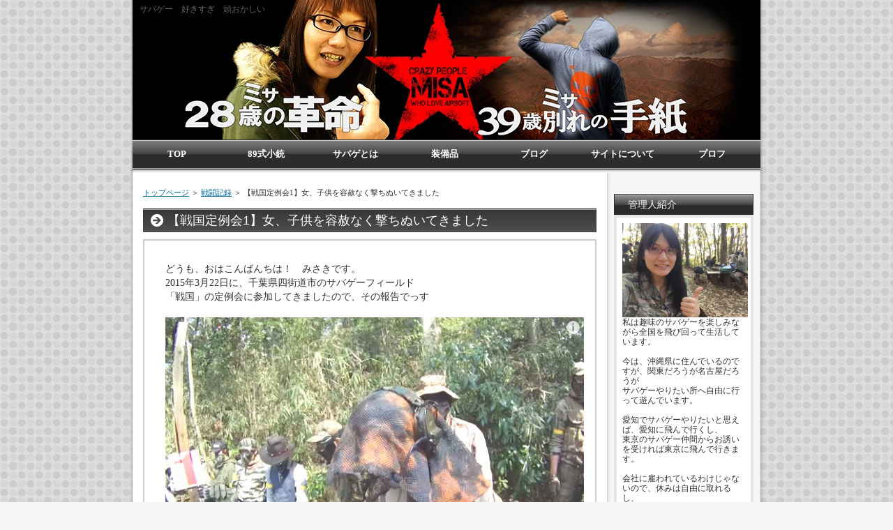

--- FILE ---
content_type: text/html
request_url: http://jp-airsoft.com/record/entry18.html
body_size: 7037
content:
<?xml version="1.0" encoding="Shift_JIS"?>
<!DOCTYPE html PUBLIC "-//W3C//DTD XHTML 1.0 Transitional//EN" "http://www.w3.org/TR/xhtml1/DTD/xhtml1-transitional.dtd">
<html xmlns="http://www.w3.org/1999/xhtml" xml:lang="ja" lang="ja">
<head>
<meta http-equiv="Content-Type" content="text/html; charset=Shift_JIS" />
<meta http-equiv="Content-Style-Type" content="text/css" />
<title>【戦国定例会1】女、子供を容赦なく撃ちぬいてきました</title>
<meta name="keywords" content="サバゲー,動画,頭YouTube,戦国,定例会,サバイバルゲーム,ミリタリー" />
<meta name="description" content="2015年3月22日に、千葉県四街道市のサバゲーフィールド「戦国」の定例会に参加してきましたので、その報告でっす動画はこちら★当日は3月でしたが、かなり暖かく、朝からずっと晴れていたので、12時頃の気温も20度近くまで上がり、かなりのサバゲー日和でした。冬のサ..." />
<link rel="stylesheet" href="../styles.css" type="text/css" />
<link rel="alternate" type="application/rss+xml" title="RSS" href="http://jp-airsoft.com/rss.xml" />
<link rel="shortcut icon" href="../favicon.ico" type="image/vnd.microsoft.icon" />
</head>
<body>
<div id="container">

<h1>サバゲー　好きすぎ　頭おかしい</h1>
<div id="header">
</div>
<div id="contents">
<div id="main">
<div id="siteNavi"><a href="../">トップページ</a> ＞ <a href="../record/">戦闘記録</a> ＞ 【戦国定例会1】女、子供を容赦なく撃ちぬいてきました</div>
<h2>【戦国定例会1】女、子供を容赦なく撃ちぬいてきました</h2>
<div id="text1" class="txt-frame"><div class="body">

<p>どうも、おはこんばんちは！　みさきです。<br />2015年3月22日に、千葉県四街道市のサバゲーフィールド<br />「戦国」の定例会に参加してきましたので、その報告でっす</p>
<p>&nbsp;</p>
<p><img src="../img/2015-03-28_230849.jpg" style="width:600px;" alt="" /></p>
<p>&nbsp;</p>
<p>動画はこちら★</p>
<p>&nbsp;</p>
<p><style>.embed-container { position: relative; padding-bottom: 56.25%; height: 0; overflow: hidden; max-width: 100%; } .embed-container iframe, .embed-container object, .embed-container embed { position: absolute; top: 0; left: 0; width: 100%; height: 100%; }</style><div class='embed-container'><iframe src='https://www.youtube.com/embed//DOt4RQi7DVE' frameborder='0' allowfullscreen></iframe></div></p>
<p>&nbsp;</p>
<p>当日は3月でしたが、かなり暖かく、朝からずっと晴れていたので、<br />12時頃の気温も20度近くまで上がり、かなりのサバゲー日和でした。</p>
<p>&nbsp;</p>
<p>冬のサバゲーはガスブローバックガンがあまり使えず、<br />しぶしぶ電動ガンをつかう人もいるんですが、<br />もう春到来ですね。　今後ますますサバゲーが楽しくなりそう</p>
<p>&nbsp;</p>
<p><img src="../img/2015-03-28_231013.jpg" style="width:600px;" alt="" /></p>
<p>&nbsp;</p>
<p>私のほうですが、今回ご一緒した人たちトータルで10名以上いまして、<br />中には熟練の方も多く、ゲーム中もいろいろとサポートして頂きました。</p>
<p>&nbsp;</p>
<p>とくに「これよかったな～♪」と感じたのが「連携プレイ」ですね。</p>
<p>&nbsp;</p>
<p>たとえば、どこに敵がいるから、そこからの射撃に気をつけてとか、<br />そこは危ないから、もっと前まで出た方が良いよ！</p>
<p>&nbsp;</p>
<p>とか、お互い声を掛け合って戦況を把握して、前進していく…</p>
<p>&nbsp;</p>
<p>いままで個人プレーだった私としてはかなり新鮮で、<br />ヒット率も下がり、キル数<span style="color:#FF0000">（相手に弾を当てた回数）</span>も多くなり、<br />とても楽しく遊ぶことができました</p>
<p>&nbsp;</p>
<p>やっぱ<span style="font-size:18px;">連携大事やな！</span></p>
<p>&nbsp;</p>
<p>そう感じた1日でした。</p>
<p>&nbsp;</p>
<p>&nbsp;</p>
<h4>ちょっと珍しいハンドガン戦</h4>
<p><img src="../img/2015-03-28_231417.jpg" style="width:600px;" alt="" /></p>
<p>&nbsp;</p>
<p>YouTube動画の7:40あたりからは、ハンドガン戦を映してます。<br />戦国のハンドガン戦は1ゲームにつき「1マガジンで戦う」というものでした。</p>
<p>&nbsp;</p>
<p>ふつうはマガジンは何個でも持ち込んで良いんですが、<br />戦国は「1マガジンのみ」だったので珍しいなと感じました。</p>
<p>&nbsp;</p>
<p><span style="color:#FF0000"><strong>東京マルイ製の電動ハンドガンだと、100連マガジンとかある</strong></span>ので、<br />あれ使えばかなり有利だなーーーって思います。</p>
<p>&nbsp;</p>
<p>&nbsp;</p>
<h5>メイクぐちゃぐちゃ</h5>
<p><img src="../img/2015-03-28_231511.jpg" style="width:600px;" alt="" /><br />ご覧の通り、アイメイクは崩れまくり、眉毛は半分消えました（笑）<br />まだ3月なのにこの調子だから、7月～8月になるともっと酷いでしょうｗｗｗ</p>
<p>&nbsp;</p>
<p>&nbsp;</p>
<p>女性ゲーマーにとっては化粧くずれが気になる季節になっていきますね。</p>
<p>&nbsp;</p>
<p>対策としては、こまめな化粧直し、ウォータープルーフの化粧品を使う、<br />あまり汗をかかないよう、走り回らない…</p>
<p>&nbsp;</p>
<p>という方法がありますが、純粋にゲームを楽しもうと思うなら、<br />走り回らないってのはナシだと思うので、こまめな化粧直しが一番の対策かもね。</p>
<p>&nbsp;</p>
<p>私も今後対策を色々と考えてみます！<br />思いついたらこちらのブログに上げるかも。</p>
<p>&nbsp;</p>
<p><span style="color:#FF0000">↓2015/4/24追記↓</span></p>
<h4>全体感</h4>
<p><img src="../img/2015-04-24_154129.jpg" style="width:500px;" alt="" /></p>
<p>&nbsp;</p>
<p>人数60～70名くらい</p>
<p>&nbsp;</p>
<p>当日は晴天で暖かく、サバゲー日和な1日でした。<br />3月ですが、ガスブローバックガンも快調に動いてました</p>
<p>&nbsp;</p>
<p>私の知人の方、その知人の方を含め20名とご一緒しました。</p>
<p>&nbsp;</p>
<p>私は戦国初めてだったんですが、常連さんも多くきていて<br />常連さんがゲーム展開を左右してる印象でしたね。</p>
<p>&nbsp;</p>
<p>休憩時間は4分、ゲームは10分間という感じで、<br />とても展開が早く、いわゆる「ブン回し」というフィールドですが、<br />サバゲやりたくてたまらない私のような人にとってはありがたいです。</p>
<p>&nbsp;</p>
<p>１ゲームだけ撮影のためお休みしましたが、<br />その他のゲームはすべて参加。　トータル16ゲームくらい参加したかな。</p>
<p>&nbsp;</p>
<p>ゲーム開始直後のヒットも多かったですが、ゲーム回数多かったので<br />ヒットしまくっても楽しい1日でした</p>
<p>&nbsp;</p>
<p>&nbsp;</p>
<h4>個人的な動き</h4>
<p>今回は初めてチームプレイを意識してゲームしました。</p>
<p>&nbsp;</p>
<p>一緒に行った仲間や、お友達のお友達など、<br />自軍の人々と声掛け合ってましたし、戦国の参加者さんも<br />声を出して連携しようとする人が多かったので、とてもありがたかった。</p>
<p>&nbsp;</p>
<p>また、動画にも写っているブーニーハットのおじさまが、<br />とても私のことを気にかけて下さって、その人との連携プレーがとても楽しかった</p>
<p>&nbsp;</p>
<p>１人より２人！　個人よりもチーム！<br /><span class="ylw">まさにサバゲーはチームプレイのスポーツだなと感じました。</span></p>
<p>&nbsp;</p>
<p>&nbsp;</p>
<h4>使用火器</h4>
<p>いつもどおり89式小銃<br />コルト・ガバメント（1911）エアコキHG</p>
<p>&nbsp;</p>
<p>ガバメント用CQCホルスターを買ったので、さっそくガバメント持っていきました。<br />ハンドガン戦でしか使わなかったでえすが、走ってもころんでもずれ落ちないで<br />キチッと固定できてるのが魅力的でした！すばらしい</p>
<p>&nbsp;</p>
<p>&nbsp;</p>
<h4>反省点</h4>
<p>今回はマガジンを４つ持って行ったんですが、リロードが遅いなと感じた。</p>
<p>&nbsp;</p>
<p>上手な人なら数秒でリロードできるが、私は10秒以上かかっていたので、<br /><span style="color:#FF0000"><strong>やはり練習が必要。</strong></span>　家でやるかな。</p>
<p>&nbsp;</p>
<p>&nbsp;</p>
<hr style="border-bottom:solid 1px #CCC" border="0" />
<p><img src="../img/next.png" alt="" /><strong><a href="../blog/entry19.html">「【戦国定例会2】２台のカメラでサバゲー動画撮影」</a></strong><br /><img src="../img/back.png" alt="" /><strong><a href="../blog/entry17.html">「シュマグ（アフガンストール）の巻き方9種類　サバゲーで使えるゲリラ巻きなど」</a></strong></p>
<p>&nbsp;</p>
<p>&nbsp;</p>
<p>==============================</p>
<p>&nbsp;</p>
<p>私は趣味のサバゲーを楽しみながら全国を飛び回って生活しています。</p>
<p>&nbsp;</p>
<p>今は、沖縄県に住んでいるのですが、関東だろうが名古屋だろうが<br />サバゲーやりたい所へ自由に行って遊んでいます。</p>
<p>&nbsp;</p>
<p>愛知でサバゲーやりたいと思えば、愛知に飛んで行くし、<br />東京のサバゲー仲間からお誘いを受ければ東京に飛んで行きます。</p>
<p>&nbsp;</p>
<p>会社に雇われているわけじゃないので、休みは自由に取れるし、<br />好きな時、好きなタイミングで自由に遊んだり、働いたりしてます。</p>
<p>&nbsp;</p>
<p>よく聞かれるのですが、Youtubeで収入を得ているわけではありません。</p>
<p>&nbsp;</p>
<p>&nbsp;</p>
<p>あ、</p>
<p>&nbsp;</p>
<p>いちおう月に１万円くらいはYoutubeから収入ありますが<br />それだけじゃ生活できないですよね（汗）</p>
<p>&nbsp;</p>
<p>私はYoutube以外の収入で生活しています。</p>
<p>&nbsp;</p>
<p>しかも、収入のほとんどを自動化させているので、<br />サバゲーやってても収入が銀行口座に自動で振り込まれます。</p>
<p>&nbsp;</p>
<p>&nbsp;</p>
<p>いわゆる「不労所得（ふろうしょとく）」というやつですね</p>
<p>&nbsp;</p>
<p>&nbsp;</p>
<p>うわー超絶怪しい（笑）</p>
<p>&nbsp;</p>
<p>&nbsp;</p>
<p>一見すると怪しいですが、<br />その中身はちゃんとしたビジネスで売上を出して収入を得ています。</p>
<p>&nbsp;</p>
<p>いちおう社長です（笑）</p>
<p>&nbsp;</p>
<p>&nbsp;</p>
<p>もちろん、最初から自動で稼げたわけじゃないし、<br />昔は月収３万円だった時代もあります（笑）</p>
<p>&nbsp;</p>
<p>&nbsp;</p>
<p>とはいえ、きちんとビジネスを学び実践していったら<br />今のように自由に生活して、趣味のサバゲーも楽しめるようになりました。</p>
<p>&nbsp;</p>
<p>&nbsp;</p>
<p>&nbsp;</p>
<p>実は…</p>
<p>&nbsp;</p>
<p>私は高卒でして、とくに資格を持っているワケじゃないし、<br />特別な才能があったわけじゃないんですよ</p>
<p>&nbsp;</p>
<p>学校の成績も普通だったし、むしろ学校嫌いだったし<br />学校は遅刻しまくっていて、先生からの評価も絶望的に悪かったです（汗）</p>
<p>&nbsp;</p>
<p>さらに、就職も上手く行かなくて、<br />やっとこさ内定した会社はブラック企業でした（涙）</p>
<p>&nbsp;</p>
<p>&nbsp;</p>
<p>更に、ニューハーフなので体の整形代金や、手術費用で借金がかさみ<br />23歳の時には無職で借金100万円だったこともあります（汗）</p>
<p>&nbsp;</p>
<p>&nbsp;</p>
<p>ガチでホームレス生活スレスレだったんですが、<br />自分でビジネスする方法を知り、今に至ります。</p>
<p>&nbsp;</p>
<p>&nbsp;</p>
<p>あまりにも頭が悪すぎたので、ビジネスも結果出るまで時間かかりましたが、<br />そのおかげで、ビジネスで失敗しないにはどうすればいいのか？</p>
<p>&nbsp;</p>
<p>リスクなく、お金をかけずに稼ぐにはどうしたらいいか？</p>
<p>&nbsp;</p>
<p>その答えがわかるようになりました</p>
<p>&nbsp;</p>
<p>&nbsp;</p>
<p>&nbsp;</p>
<p>自慢じゃないですが、私のようなダメ人間でもちゃんと学び<br />実践すればお金は稼げるようになるし、<br />会社員時代よりもより多くのお金を稼げるようになれました。</p>
<p>&nbsp;</p>
<p>&nbsp;</p>
<p>そんな方法をこちらのブログ記事でご紹介しています。</p>
<p>&nbsp;</p>
<p>&nbsp;</p>
<p>　↓　↓　↓</p>
<p>&nbsp;</p>
<p><a href="http://wasadasan.com/cs2/757/">スザンヌみさきの自己紹介と理念</a></p>
<p>&nbsp;</p>
<p>===========================</p>
<p>&nbsp;</p>
<p><a href="http://wasadasan.com/cs2/756/" target="_blank">＞＞クリックしてここだけの情報を手に入れる＜＜</a></p>
<p>&nbsp;</p>
<p><a href="http://wasadasan.com/cs2/756/" target="_blank"><img src="../img/clickprease.png" style="width:600px;" alt="" /></a></p>
<p>&nbsp;</p>
<p>　↓　↓　↓</p>
<p>&nbsp;</p>
<p><a href="http://wasadasan.com/cs2/755/">スザンヌみさきの自己紹介と理念</a></p>
<p>&nbsp;</p>

</div></div>

 
<div id="entrylist"><h4>関連ページ</h4>

<dl>
<dt><a href="../record/entry38.html">マック堺さんとサバゲー行ったんだわ。フラッグゲットできました。おかげ様で</a></dt>
<dt><a href="../record/entry27.html">【動画】キャンプデブグル定例会（4月19日）に参加してきました</a></dt>
<dt><a href="../record/entry24.html">ウーパー新横浜で人生初のインドアサバゲ！</a></dt>
<dt><a href="../record/entry19.html">【戦国定例会2】２台のカメラでサバゲー動画撮影</a></dt>
<dt><a href="../record/entry28.html">【動画】ヤネックス定例会2015/2/22</a></dt>
<dt><a href="../record/entry4.html">【OPS定例会】レディースデー2015年2月17日</a></dt>
</dl>
</div>

</div>

<div id="menu">
<h4>管理人紹介</h4>
<div class="menubox"><div id="space3" style="text-align:left"><img src="../img/ops1123.jpg" width="180px" /><br />
私は趣味のサバゲーを楽しみながら全国を飛び回って生活しています。<br />
<br />
今は、沖縄県に住んでいるのですが、関東だろうが名古屋だろうが<br />
サバゲーやりたい所へ自由に行って遊んでいます。<br />
<br />
愛知でサバゲーやりたいと思えば、愛知に飛んで行くし、<br />
東京のサバゲー仲間からお誘いを受ければ東京に飛んで行きます。<br />
<br />
会社に雇われているわけじゃないので、休みは自由に取れるし、<br />
好きな時、好きなタイミングで自由に遊んだり、働いたりしてます。<br />
<br />
よく聞かれるのですが、Youtubeで収入を得ているわけではありません。<br />
<br />
あ、<br />
<br />
いちおう月に１万円くらいはYoutubeから収入ありますが<br />
それだけじゃ生活できないですよね（汗）<br />
<br />
私はYoutube以外の収入で生活しています。<br />
<br />
しかも、収入のほとんどを自動化させているので、<br />
サバゲーやってても収入が銀行口座に自動で振り込まれます。<br />
<br />
いわゆる「不労所得（ふろうしょとく）」というやつですね<br />
<br />
<br />
うわー超絶怪しい（笑）<br />
<br />
<br />
一見すると怪しいですが、<br />
その中身はちゃんとしたビジネスで売上を出して収入を得ています。<br />
<br />
いちおう社長です（笑）<br />
<br />
もちろん、最初から自動で稼げたわけじゃないし、<br />
昔は月収３万円だった時代もあります（笑）<br />
<br />
とはいえ、きちんとビジネスを学び実践していったら<br />
今のように自由に生活して、趣味のサバゲーも楽しめるようになりました。<br />
<br />
<br />
実は…<br />
<br />
私は高卒でして、とくに資格を持っているワケじゃないし、<br />
特別な才能があったわけじゃないんですよ<br />
<br />
学校の成績も普通だったし、むしろ学校嫌いだったし<br />
学校は遅刻しまくっていて、先生からの評価も絶望的に悪かったです（汗）<br />
<br />
さらに、就職も上手く行かなくて、<br />
やっとこさ内定した会社はブラック企業でした（涙）<br />
<br />
更に、ニューハーフなので体の整形代金や、手術費用で借金がかさみ<br />
23歳の時には無職で借金100万円だったこともあります（汗）<br />
<br />
ガチでホームレス生活スレスレだったんですが、<br />
自分でビジネスする方法を知り、今に至ります。<br />
<br />
あまりにも頭が悪すぎたので、ビジネスも結果出るまで時間かかりましたが、<br />
そのおかげで、ビジネスで失敗しないにはどうすればいいのか？<br />
<br />
リスクなく、お金をかけずに稼ぐにはどうしたらいいか？<br />
<br />
その答えがわかるようになりました<br />
<br />
自慢じゃないですが、私のようなダメ人間でもちゃんと学び<br />
実践すればお金は稼げるようになるし、<br />
会社員時代よりもより多くのお金を稼げるようになれました。<br />
<br />
そんな方法をこちらのブログ記事でご紹介しています。<br />
<br />
　↓　↓　↓<br />
<br />
<a href="http://wasadasan.com/cs2/757/">スザンヌみさきの自己紹介と理念</a><br />
<br />
<br />
<a href="http://wasadasan.com/cs2/755/" target="_blank"><img src="../img/2016-01-03_004141.png" alt="スザンヌみさきのビジネスブログ" width="180px" /></a><br />
<strong><a href="http://wasadasan.com/cs2/755/" target="_blank">↑スザンヌみさきの正体はこちら</a></strong><br />
<br />
<div id="google_translate_element"></div><script type="text/javascript">
function googleTranslateElementInit() {<br />
new google.translate.TranslateElement({pageLanguage: 'ja', layout: google.translate.TranslateElement.InlineLayout.SIMPLE}, 'google_translate_element');<br />
}<br />
</script><script type="text/javascript" src="//translate.google.com/translate_a/element.js?cb=googleTranslateElementInit"></script><br />
<br />
</div></div>

<h4>メニュー</h4>
<div class="menubox"><ul id="menu1">
<li><a href="../howtoairsoft/">サバゲーとは？</a></li>
<li><a href="../entry1.html">このサイトについて</a></li>
<li><a href="../blog/">管理人ブログ</a></li>
<li><a href="../m4a1/">M4カスタム（東京マルイ）</a></li>
<li><a href="../89custom/">89式小銃カスタム</a></li>
<li><a href="../record/">戦闘記録</a></li>
<li><a href="../fitment/">装備品＆カスタム</a></li>
<li><a href="../youtube/">管理人のYouTubeちゃんねる</a></li>
</ul></div>
<h4>最新記事</h4>
<div class="menubox"><ul id="newEntry">
<li><a href="../blog/entry41.html">【流行り】サバゲーマーで話題のC.A.R.システムの動画を日本語に翻訳してみたぞ</a></li>
<li><a href="../m4a1/entry40.html">M4A1メカボ分解で直りました（次世代じゃないよ）</a></li>
<li><a href="../m4a1/entry39.html">M4A1メカボ分解でパーツ破損、入院決定！</a></li>
<li><a href="../record/entry38.html">マック堺さんとサバゲー行ったんだわ。フラッグゲットできました。おかげ様で</a></li>
<li><a href="../89custom/entry37.html">89式メカボックス分解＆組み立てグリス塗り換え</a></li>

</ul></div>
<h4>関連リンクなどなど</h4>
<div class="menubox"><div id="space4"><strong><a href="https://www.youtube.com/channel/UC0r7MTZNmGSrZR9OG-KOIfw" target="_blank">管理人のYouTubeチャンネル</a></strong><br />
<br />
<h4>管理人プロフィール</h4>
<a href="http://naowasada.xsrv.jp/archives/1493.html"><img src="../img/img_2395.jpg" style="width:180px;" alt="" /></a><br />
<strong><a href="http://naowasada.xsrv.jp/archives/1493.html">管理人の自己紹介は<br />
コチラ</a></strong><br />
<br />
<h4>YouTubeもやってます</h4>
<a href="http://www.youtube.com/channel/UCYHkEtiVk9Nzmk-20Gjyw2w?sub_confirmation=1" target="_blank"><img src="../img/s39.jpg" style="width:180px;" alt="" /></a><br />
<a href="http://www.youtube.com/channel/UCYHkEtiVk9Nzmk-20Gjyw2w?sub_confirmation=1" target="_blank">サバゲー好きすぎて頭おかしい人のYouTubeチャンネル</a><br />
</div></div>
</div>

<br class="FloatEnd" />
</div>
<div id="footlink"><a href="../sitemap.html">サイトマップ</a></div>
<div id="topmenu"><span><a href="../">TOP</a></span>
<span><a href="../89custom/">89式小銃</a></span>
<span><a href="../howtoairsoft/">サバゲとは</a></span>
<span><a href="../fitment/">装備品</a></span>
<span><a href="https://jp-airsoft.com/wp/">ブログ</a></span>
<span><a href="../entry1.html">サイトについて</a></span>
<span><a href="../youtube/entry31.html">プロフ</a></span>
</div>
<div id="footer">Copyright (C) 2018 <a href="../">サバゲー好きすぎて頭おかしくなった人向けサバゲサイト</a> All Rights Reserved.<script>
  (function(i,s,o,g,r,a,m){i['GoogleAnalyticsObject']=r;i[r]=i[r]||function(){
  (i[r].q=i[r].q||[]).push(arguments)},i[r].l=1*new Date();a=s.createElement(o),
  m=s.getElementsByTagName(o)[0];a.async=1;a.src=g;m.parentNode.insertBefore(a,m)
  })(window,document,'script','//www.google-analytics.com/analytics.js','ga');

  ga('create', 'UA-60270652-1', 'auto');
  ga('send', 'pageview');

</script></div>

</div>
</body>
</html>

--- FILE ---
content_type: text/plain
request_url: https://www.google-analytics.com/j/collect?v=1&_v=j102&a=1090256435&t=pageview&_s=1&dl=http%3A%2F%2Fjp-airsoft.com%2Frecord%2Fentry18.html&ul=en-us%40posix&dt=%E3%80%90%E6%88%A6%E5%9B%BD%E5%AE%9A%E4%BE%8B%E4%BC%9A1%E3%80%91%E5%A5%B3%E3%80%81%E5%AD%90%E4%BE%9B%E3%82%92%E5%AE%B9%E8%B5%A6%E3%81%AA%E3%81%8F%E6%92%83%E3%81%A1%E3%81%AC%E3%81%84%E3%81%A6%E3%81%8D%E3%81%BE%E3%81%97%E3%81%9F&sr=1280x720&vp=1280x720&_u=IEBAAEABAAAAACAAI~&jid=819269894&gjid=524464863&cid=573790935.1769443430&tid=UA-60270652-1&_gid=2065125830.1769443430&_r=1&_slc=1&z=1130675491
body_size: -285
content:
2,cG-N5FYQZMRLX